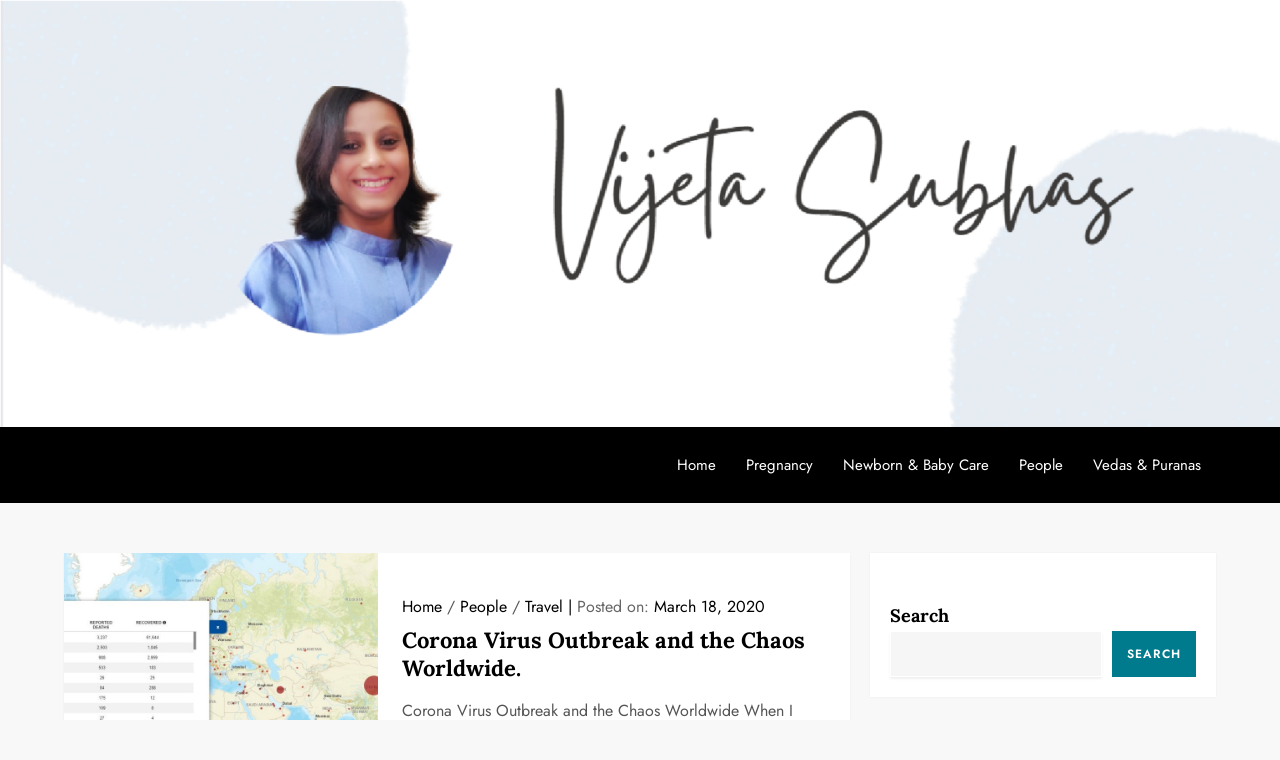

--- FILE ---
content_type: text/html; charset=utf-8
request_url: https://www.google.com/recaptcha/api2/aframe
body_size: 134
content:
<!DOCTYPE HTML><html><head><meta http-equiv="content-type" content="text/html; charset=UTF-8"></head><body><script nonce="1xoF-gwlU4nIpnyLg_O1LA">/** Anti-fraud and anti-abuse applications only. See google.com/recaptcha */ try{var clients={'sodar':'https://pagead2.googlesyndication.com/pagead/sodar?'};window.addEventListener("message",function(a){try{if(a.source===window.parent){var b=JSON.parse(a.data);var c=clients[b['id']];if(c){var d=document.createElement('img');d.src=c+b['params']+'&rc='+(localStorage.getItem("rc::a")?sessionStorage.getItem("rc::b"):"");window.document.body.appendChild(d);sessionStorage.setItem("rc::e",parseInt(sessionStorage.getItem("rc::e")||0)+1);localStorage.setItem("rc::h",'1768894214019');}}}catch(b){}});window.parent.postMessage("_grecaptcha_ready", "*");}catch(b){}</script></body></html>